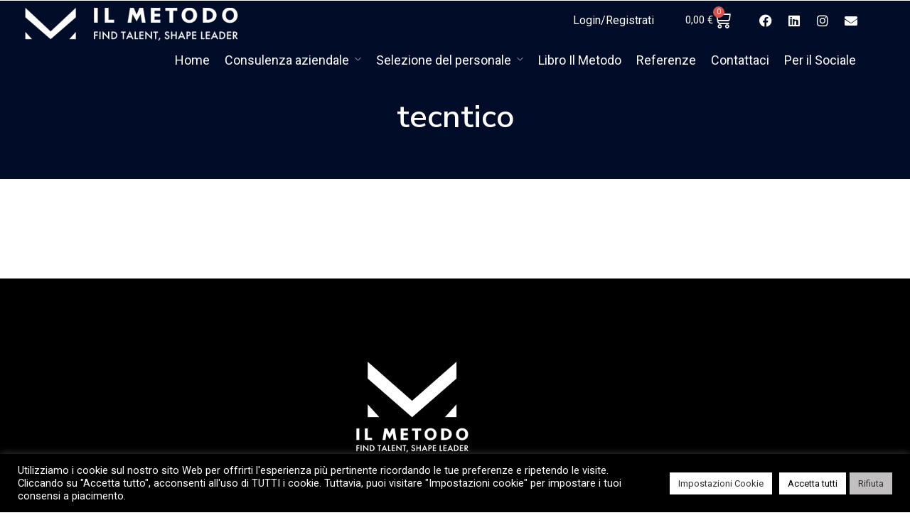

--- FILE ---
content_type: text/html; charset=utf-8
request_url: https://www.google.com/recaptcha/api2/anchor?ar=1&k=6LfocqggAAAAAI-fisr2K-dMO8cgEnqdRnV6G8-M&co=aHR0cHM6Ly93d3cuaWxtZXRvZG8ub25saW5lOjQ0Mw..&hl=en&v=PoyoqOPhxBO7pBk68S4YbpHZ&size=invisible&anchor-ms=20000&execute-ms=30000&cb=7pa0bw26pvqf
body_size: 48444
content:
<!DOCTYPE HTML><html dir="ltr" lang="en"><head><meta http-equiv="Content-Type" content="text/html; charset=UTF-8">
<meta http-equiv="X-UA-Compatible" content="IE=edge">
<title>reCAPTCHA</title>
<style type="text/css">
/* cyrillic-ext */
@font-face {
  font-family: 'Roboto';
  font-style: normal;
  font-weight: 400;
  font-stretch: 100%;
  src: url(//fonts.gstatic.com/s/roboto/v48/KFO7CnqEu92Fr1ME7kSn66aGLdTylUAMa3GUBHMdazTgWw.woff2) format('woff2');
  unicode-range: U+0460-052F, U+1C80-1C8A, U+20B4, U+2DE0-2DFF, U+A640-A69F, U+FE2E-FE2F;
}
/* cyrillic */
@font-face {
  font-family: 'Roboto';
  font-style: normal;
  font-weight: 400;
  font-stretch: 100%;
  src: url(//fonts.gstatic.com/s/roboto/v48/KFO7CnqEu92Fr1ME7kSn66aGLdTylUAMa3iUBHMdazTgWw.woff2) format('woff2');
  unicode-range: U+0301, U+0400-045F, U+0490-0491, U+04B0-04B1, U+2116;
}
/* greek-ext */
@font-face {
  font-family: 'Roboto';
  font-style: normal;
  font-weight: 400;
  font-stretch: 100%;
  src: url(//fonts.gstatic.com/s/roboto/v48/KFO7CnqEu92Fr1ME7kSn66aGLdTylUAMa3CUBHMdazTgWw.woff2) format('woff2');
  unicode-range: U+1F00-1FFF;
}
/* greek */
@font-face {
  font-family: 'Roboto';
  font-style: normal;
  font-weight: 400;
  font-stretch: 100%;
  src: url(//fonts.gstatic.com/s/roboto/v48/KFO7CnqEu92Fr1ME7kSn66aGLdTylUAMa3-UBHMdazTgWw.woff2) format('woff2');
  unicode-range: U+0370-0377, U+037A-037F, U+0384-038A, U+038C, U+038E-03A1, U+03A3-03FF;
}
/* math */
@font-face {
  font-family: 'Roboto';
  font-style: normal;
  font-weight: 400;
  font-stretch: 100%;
  src: url(//fonts.gstatic.com/s/roboto/v48/KFO7CnqEu92Fr1ME7kSn66aGLdTylUAMawCUBHMdazTgWw.woff2) format('woff2');
  unicode-range: U+0302-0303, U+0305, U+0307-0308, U+0310, U+0312, U+0315, U+031A, U+0326-0327, U+032C, U+032F-0330, U+0332-0333, U+0338, U+033A, U+0346, U+034D, U+0391-03A1, U+03A3-03A9, U+03B1-03C9, U+03D1, U+03D5-03D6, U+03F0-03F1, U+03F4-03F5, U+2016-2017, U+2034-2038, U+203C, U+2040, U+2043, U+2047, U+2050, U+2057, U+205F, U+2070-2071, U+2074-208E, U+2090-209C, U+20D0-20DC, U+20E1, U+20E5-20EF, U+2100-2112, U+2114-2115, U+2117-2121, U+2123-214F, U+2190, U+2192, U+2194-21AE, U+21B0-21E5, U+21F1-21F2, U+21F4-2211, U+2213-2214, U+2216-22FF, U+2308-230B, U+2310, U+2319, U+231C-2321, U+2336-237A, U+237C, U+2395, U+239B-23B7, U+23D0, U+23DC-23E1, U+2474-2475, U+25AF, U+25B3, U+25B7, U+25BD, U+25C1, U+25CA, U+25CC, U+25FB, U+266D-266F, U+27C0-27FF, U+2900-2AFF, U+2B0E-2B11, U+2B30-2B4C, U+2BFE, U+3030, U+FF5B, U+FF5D, U+1D400-1D7FF, U+1EE00-1EEFF;
}
/* symbols */
@font-face {
  font-family: 'Roboto';
  font-style: normal;
  font-weight: 400;
  font-stretch: 100%;
  src: url(//fonts.gstatic.com/s/roboto/v48/KFO7CnqEu92Fr1ME7kSn66aGLdTylUAMaxKUBHMdazTgWw.woff2) format('woff2');
  unicode-range: U+0001-000C, U+000E-001F, U+007F-009F, U+20DD-20E0, U+20E2-20E4, U+2150-218F, U+2190, U+2192, U+2194-2199, U+21AF, U+21E6-21F0, U+21F3, U+2218-2219, U+2299, U+22C4-22C6, U+2300-243F, U+2440-244A, U+2460-24FF, U+25A0-27BF, U+2800-28FF, U+2921-2922, U+2981, U+29BF, U+29EB, U+2B00-2BFF, U+4DC0-4DFF, U+FFF9-FFFB, U+10140-1018E, U+10190-1019C, U+101A0, U+101D0-101FD, U+102E0-102FB, U+10E60-10E7E, U+1D2C0-1D2D3, U+1D2E0-1D37F, U+1F000-1F0FF, U+1F100-1F1AD, U+1F1E6-1F1FF, U+1F30D-1F30F, U+1F315, U+1F31C, U+1F31E, U+1F320-1F32C, U+1F336, U+1F378, U+1F37D, U+1F382, U+1F393-1F39F, U+1F3A7-1F3A8, U+1F3AC-1F3AF, U+1F3C2, U+1F3C4-1F3C6, U+1F3CA-1F3CE, U+1F3D4-1F3E0, U+1F3ED, U+1F3F1-1F3F3, U+1F3F5-1F3F7, U+1F408, U+1F415, U+1F41F, U+1F426, U+1F43F, U+1F441-1F442, U+1F444, U+1F446-1F449, U+1F44C-1F44E, U+1F453, U+1F46A, U+1F47D, U+1F4A3, U+1F4B0, U+1F4B3, U+1F4B9, U+1F4BB, U+1F4BF, U+1F4C8-1F4CB, U+1F4D6, U+1F4DA, U+1F4DF, U+1F4E3-1F4E6, U+1F4EA-1F4ED, U+1F4F7, U+1F4F9-1F4FB, U+1F4FD-1F4FE, U+1F503, U+1F507-1F50B, U+1F50D, U+1F512-1F513, U+1F53E-1F54A, U+1F54F-1F5FA, U+1F610, U+1F650-1F67F, U+1F687, U+1F68D, U+1F691, U+1F694, U+1F698, U+1F6AD, U+1F6B2, U+1F6B9-1F6BA, U+1F6BC, U+1F6C6-1F6CF, U+1F6D3-1F6D7, U+1F6E0-1F6EA, U+1F6F0-1F6F3, U+1F6F7-1F6FC, U+1F700-1F7FF, U+1F800-1F80B, U+1F810-1F847, U+1F850-1F859, U+1F860-1F887, U+1F890-1F8AD, U+1F8B0-1F8BB, U+1F8C0-1F8C1, U+1F900-1F90B, U+1F93B, U+1F946, U+1F984, U+1F996, U+1F9E9, U+1FA00-1FA6F, U+1FA70-1FA7C, U+1FA80-1FA89, U+1FA8F-1FAC6, U+1FACE-1FADC, U+1FADF-1FAE9, U+1FAF0-1FAF8, U+1FB00-1FBFF;
}
/* vietnamese */
@font-face {
  font-family: 'Roboto';
  font-style: normal;
  font-weight: 400;
  font-stretch: 100%;
  src: url(//fonts.gstatic.com/s/roboto/v48/KFO7CnqEu92Fr1ME7kSn66aGLdTylUAMa3OUBHMdazTgWw.woff2) format('woff2');
  unicode-range: U+0102-0103, U+0110-0111, U+0128-0129, U+0168-0169, U+01A0-01A1, U+01AF-01B0, U+0300-0301, U+0303-0304, U+0308-0309, U+0323, U+0329, U+1EA0-1EF9, U+20AB;
}
/* latin-ext */
@font-face {
  font-family: 'Roboto';
  font-style: normal;
  font-weight: 400;
  font-stretch: 100%;
  src: url(//fonts.gstatic.com/s/roboto/v48/KFO7CnqEu92Fr1ME7kSn66aGLdTylUAMa3KUBHMdazTgWw.woff2) format('woff2');
  unicode-range: U+0100-02BA, U+02BD-02C5, U+02C7-02CC, U+02CE-02D7, U+02DD-02FF, U+0304, U+0308, U+0329, U+1D00-1DBF, U+1E00-1E9F, U+1EF2-1EFF, U+2020, U+20A0-20AB, U+20AD-20C0, U+2113, U+2C60-2C7F, U+A720-A7FF;
}
/* latin */
@font-face {
  font-family: 'Roboto';
  font-style: normal;
  font-weight: 400;
  font-stretch: 100%;
  src: url(//fonts.gstatic.com/s/roboto/v48/KFO7CnqEu92Fr1ME7kSn66aGLdTylUAMa3yUBHMdazQ.woff2) format('woff2');
  unicode-range: U+0000-00FF, U+0131, U+0152-0153, U+02BB-02BC, U+02C6, U+02DA, U+02DC, U+0304, U+0308, U+0329, U+2000-206F, U+20AC, U+2122, U+2191, U+2193, U+2212, U+2215, U+FEFF, U+FFFD;
}
/* cyrillic-ext */
@font-face {
  font-family: 'Roboto';
  font-style: normal;
  font-weight: 500;
  font-stretch: 100%;
  src: url(//fonts.gstatic.com/s/roboto/v48/KFO7CnqEu92Fr1ME7kSn66aGLdTylUAMa3GUBHMdazTgWw.woff2) format('woff2');
  unicode-range: U+0460-052F, U+1C80-1C8A, U+20B4, U+2DE0-2DFF, U+A640-A69F, U+FE2E-FE2F;
}
/* cyrillic */
@font-face {
  font-family: 'Roboto';
  font-style: normal;
  font-weight: 500;
  font-stretch: 100%;
  src: url(//fonts.gstatic.com/s/roboto/v48/KFO7CnqEu92Fr1ME7kSn66aGLdTylUAMa3iUBHMdazTgWw.woff2) format('woff2');
  unicode-range: U+0301, U+0400-045F, U+0490-0491, U+04B0-04B1, U+2116;
}
/* greek-ext */
@font-face {
  font-family: 'Roboto';
  font-style: normal;
  font-weight: 500;
  font-stretch: 100%;
  src: url(//fonts.gstatic.com/s/roboto/v48/KFO7CnqEu92Fr1ME7kSn66aGLdTylUAMa3CUBHMdazTgWw.woff2) format('woff2');
  unicode-range: U+1F00-1FFF;
}
/* greek */
@font-face {
  font-family: 'Roboto';
  font-style: normal;
  font-weight: 500;
  font-stretch: 100%;
  src: url(//fonts.gstatic.com/s/roboto/v48/KFO7CnqEu92Fr1ME7kSn66aGLdTylUAMa3-UBHMdazTgWw.woff2) format('woff2');
  unicode-range: U+0370-0377, U+037A-037F, U+0384-038A, U+038C, U+038E-03A1, U+03A3-03FF;
}
/* math */
@font-face {
  font-family: 'Roboto';
  font-style: normal;
  font-weight: 500;
  font-stretch: 100%;
  src: url(//fonts.gstatic.com/s/roboto/v48/KFO7CnqEu92Fr1ME7kSn66aGLdTylUAMawCUBHMdazTgWw.woff2) format('woff2');
  unicode-range: U+0302-0303, U+0305, U+0307-0308, U+0310, U+0312, U+0315, U+031A, U+0326-0327, U+032C, U+032F-0330, U+0332-0333, U+0338, U+033A, U+0346, U+034D, U+0391-03A1, U+03A3-03A9, U+03B1-03C9, U+03D1, U+03D5-03D6, U+03F0-03F1, U+03F4-03F5, U+2016-2017, U+2034-2038, U+203C, U+2040, U+2043, U+2047, U+2050, U+2057, U+205F, U+2070-2071, U+2074-208E, U+2090-209C, U+20D0-20DC, U+20E1, U+20E5-20EF, U+2100-2112, U+2114-2115, U+2117-2121, U+2123-214F, U+2190, U+2192, U+2194-21AE, U+21B0-21E5, U+21F1-21F2, U+21F4-2211, U+2213-2214, U+2216-22FF, U+2308-230B, U+2310, U+2319, U+231C-2321, U+2336-237A, U+237C, U+2395, U+239B-23B7, U+23D0, U+23DC-23E1, U+2474-2475, U+25AF, U+25B3, U+25B7, U+25BD, U+25C1, U+25CA, U+25CC, U+25FB, U+266D-266F, U+27C0-27FF, U+2900-2AFF, U+2B0E-2B11, U+2B30-2B4C, U+2BFE, U+3030, U+FF5B, U+FF5D, U+1D400-1D7FF, U+1EE00-1EEFF;
}
/* symbols */
@font-face {
  font-family: 'Roboto';
  font-style: normal;
  font-weight: 500;
  font-stretch: 100%;
  src: url(//fonts.gstatic.com/s/roboto/v48/KFO7CnqEu92Fr1ME7kSn66aGLdTylUAMaxKUBHMdazTgWw.woff2) format('woff2');
  unicode-range: U+0001-000C, U+000E-001F, U+007F-009F, U+20DD-20E0, U+20E2-20E4, U+2150-218F, U+2190, U+2192, U+2194-2199, U+21AF, U+21E6-21F0, U+21F3, U+2218-2219, U+2299, U+22C4-22C6, U+2300-243F, U+2440-244A, U+2460-24FF, U+25A0-27BF, U+2800-28FF, U+2921-2922, U+2981, U+29BF, U+29EB, U+2B00-2BFF, U+4DC0-4DFF, U+FFF9-FFFB, U+10140-1018E, U+10190-1019C, U+101A0, U+101D0-101FD, U+102E0-102FB, U+10E60-10E7E, U+1D2C0-1D2D3, U+1D2E0-1D37F, U+1F000-1F0FF, U+1F100-1F1AD, U+1F1E6-1F1FF, U+1F30D-1F30F, U+1F315, U+1F31C, U+1F31E, U+1F320-1F32C, U+1F336, U+1F378, U+1F37D, U+1F382, U+1F393-1F39F, U+1F3A7-1F3A8, U+1F3AC-1F3AF, U+1F3C2, U+1F3C4-1F3C6, U+1F3CA-1F3CE, U+1F3D4-1F3E0, U+1F3ED, U+1F3F1-1F3F3, U+1F3F5-1F3F7, U+1F408, U+1F415, U+1F41F, U+1F426, U+1F43F, U+1F441-1F442, U+1F444, U+1F446-1F449, U+1F44C-1F44E, U+1F453, U+1F46A, U+1F47D, U+1F4A3, U+1F4B0, U+1F4B3, U+1F4B9, U+1F4BB, U+1F4BF, U+1F4C8-1F4CB, U+1F4D6, U+1F4DA, U+1F4DF, U+1F4E3-1F4E6, U+1F4EA-1F4ED, U+1F4F7, U+1F4F9-1F4FB, U+1F4FD-1F4FE, U+1F503, U+1F507-1F50B, U+1F50D, U+1F512-1F513, U+1F53E-1F54A, U+1F54F-1F5FA, U+1F610, U+1F650-1F67F, U+1F687, U+1F68D, U+1F691, U+1F694, U+1F698, U+1F6AD, U+1F6B2, U+1F6B9-1F6BA, U+1F6BC, U+1F6C6-1F6CF, U+1F6D3-1F6D7, U+1F6E0-1F6EA, U+1F6F0-1F6F3, U+1F6F7-1F6FC, U+1F700-1F7FF, U+1F800-1F80B, U+1F810-1F847, U+1F850-1F859, U+1F860-1F887, U+1F890-1F8AD, U+1F8B0-1F8BB, U+1F8C0-1F8C1, U+1F900-1F90B, U+1F93B, U+1F946, U+1F984, U+1F996, U+1F9E9, U+1FA00-1FA6F, U+1FA70-1FA7C, U+1FA80-1FA89, U+1FA8F-1FAC6, U+1FACE-1FADC, U+1FADF-1FAE9, U+1FAF0-1FAF8, U+1FB00-1FBFF;
}
/* vietnamese */
@font-face {
  font-family: 'Roboto';
  font-style: normal;
  font-weight: 500;
  font-stretch: 100%;
  src: url(//fonts.gstatic.com/s/roboto/v48/KFO7CnqEu92Fr1ME7kSn66aGLdTylUAMa3OUBHMdazTgWw.woff2) format('woff2');
  unicode-range: U+0102-0103, U+0110-0111, U+0128-0129, U+0168-0169, U+01A0-01A1, U+01AF-01B0, U+0300-0301, U+0303-0304, U+0308-0309, U+0323, U+0329, U+1EA0-1EF9, U+20AB;
}
/* latin-ext */
@font-face {
  font-family: 'Roboto';
  font-style: normal;
  font-weight: 500;
  font-stretch: 100%;
  src: url(//fonts.gstatic.com/s/roboto/v48/KFO7CnqEu92Fr1ME7kSn66aGLdTylUAMa3KUBHMdazTgWw.woff2) format('woff2');
  unicode-range: U+0100-02BA, U+02BD-02C5, U+02C7-02CC, U+02CE-02D7, U+02DD-02FF, U+0304, U+0308, U+0329, U+1D00-1DBF, U+1E00-1E9F, U+1EF2-1EFF, U+2020, U+20A0-20AB, U+20AD-20C0, U+2113, U+2C60-2C7F, U+A720-A7FF;
}
/* latin */
@font-face {
  font-family: 'Roboto';
  font-style: normal;
  font-weight: 500;
  font-stretch: 100%;
  src: url(//fonts.gstatic.com/s/roboto/v48/KFO7CnqEu92Fr1ME7kSn66aGLdTylUAMa3yUBHMdazQ.woff2) format('woff2');
  unicode-range: U+0000-00FF, U+0131, U+0152-0153, U+02BB-02BC, U+02C6, U+02DA, U+02DC, U+0304, U+0308, U+0329, U+2000-206F, U+20AC, U+2122, U+2191, U+2193, U+2212, U+2215, U+FEFF, U+FFFD;
}
/* cyrillic-ext */
@font-face {
  font-family: 'Roboto';
  font-style: normal;
  font-weight: 900;
  font-stretch: 100%;
  src: url(//fonts.gstatic.com/s/roboto/v48/KFO7CnqEu92Fr1ME7kSn66aGLdTylUAMa3GUBHMdazTgWw.woff2) format('woff2');
  unicode-range: U+0460-052F, U+1C80-1C8A, U+20B4, U+2DE0-2DFF, U+A640-A69F, U+FE2E-FE2F;
}
/* cyrillic */
@font-face {
  font-family: 'Roboto';
  font-style: normal;
  font-weight: 900;
  font-stretch: 100%;
  src: url(//fonts.gstatic.com/s/roboto/v48/KFO7CnqEu92Fr1ME7kSn66aGLdTylUAMa3iUBHMdazTgWw.woff2) format('woff2');
  unicode-range: U+0301, U+0400-045F, U+0490-0491, U+04B0-04B1, U+2116;
}
/* greek-ext */
@font-face {
  font-family: 'Roboto';
  font-style: normal;
  font-weight: 900;
  font-stretch: 100%;
  src: url(//fonts.gstatic.com/s/roboto/v48/KFO7CnqEu92Fr1ME7kSn66aGLdTylUAMa3CUBHMdazTgWw.woff2) format('woff2');
  unicode-range: U+1F00-1FFF;
}
/* greek */
@font-face {
  font-family: 'Roboto';
  font-style: normal;
  font-weight: 900;
  font-stretch: 100%;
  src: url(//fonts.gstatic.com/s/roboto/v48/KFO7CnqEu92Fr1ME7kSn66aGLdTylUAMa3-UBHMdazTgWw.woff2) format('woff2');
  unicode-range: U+0370-0377, U+037A-037F, U+0384-038A, U+038C, U+038E-03A1, U+03A3-03FF;
}
/* math */
@font-face {
  font-family: 'Roboto';
  font-style: normal;
  font-weight: 900;
  font-stretch: 100%;
  src: url(//fonts.gstatic.com/s/roboto/v48/KFO7CnqEu92Fr1ME7kSn66aGLdTylUAMawCUBHMdazTgWw.woff2) format('woff2');
  unicode-range: U+0302-0303, U+0305, U+0307-0308, U+0310, U+0312, U+0315, U+031A, U+0326-0327, U+032C, U+032F-0330, U+0332-0333, U+0338, U+033A, U+0346, U+034D, U+0391-03A1, U+03A3-03A9, U+03B1-03C9, U+03D1, U+03D5-03D6, U+03F0-03F1, U+03F4-03F5, U+2016-2017, U+2034-2038, U+203C, U+2040, U+2043, U+2047, U+2050, U+2057, U+205F, U+2070-2071, U+2074-208E, U+2090-209C, U+20D0-20DC, U+20E1, U+20E5-20EF, U+2100-2112, U+2114-2115, U+2117-2121, U+2123-214F, U+2190, U+2192, U+2194-21AE, U+21B0-21E5, U+21F1-21F2, U+21F4-2211, U+2213-2214, U+2216-22FF, U+2308-230B, U+2310, U+2319, U+231C-2321, U+2336-237A, U+237C, U+2395, U+239B-23B7, U+23D0, U+23DC-23E1, U+2474-2475, U+25AF, U+25B3, U+25B7, U+25BD, U+25C1, U+25CA, U+25CC, U+25FB, U+266D-266F, U+27C0-27FF, U+2900-2AFF, U+2B0E-2B11, U+2B30-2B4C, U+2BFE, U+3030, U+FF5B, U+FF5D, U+1D400-1D7FF, U+1EE00-1EEFF;
}
/* symbols */
@font-face {
  font-family: 'Roboto';
  font-style: normal;
  font-weight: 900;
  font-stretch: 100%;
  src: url(//fonts.gstatic.com/s/roboto/v48/KFO7CnqEu92Fr1ME7kSn66aGLdTylUAMaxKUBHMdazTgWw.woff2) format('woff2');
  unicode-range: U+0001-000C, U+000E-001F, U+007F-009F, U+20DD-20E0, U+20E2-20E4, U+2150-218F, U+2190, U+2192, U+2194-2199, U+21AF, U+21E6-21F0, U+21F3, U+2218-2219, U+2299, U+22C4-22C6, U+2300-243F, U+2440-244A, U+2460-24FF, U+25A0-27BF, U+2800-28FF, U+2921-2922, U+2981, U+29BF, U+29EB, U+2B00-2BFF, U+4DC0-4DFF, U+FFF9-FFFB, U+10140-1018E, U+10190-1019C, U+101A0, U+101D0-101FD, U+102E0-102FB, U+10E60-10E7E, U+1D2C0-1D2D3, U+1D2E0-1D37F, U+1F000-1F0FF, U+1F100-1F1AD, U+1F1E6-1F1FF, U+1F30D-1F30F, U+1F315, U+1F31C, U+1F31E, U+1F320-1F32C, U+1F336, U+1F378, U+1F37D, U+1F382, U+1F393-1F39F, U+1F3A7-1F3A8, U+1F3AC-1F3AF, U+1F3C2, U+1F3C4-1F3C6, U+1F3CA-1F3CE, U+1F3D4-1F3E0, U+1F3ED, U+1F3F1-1F3F3, U+1F3F5-1F3F7, U+1F408, U+1F415, U+1F41F, U+1F426, U+1F43F, U+1F441-1F442, U+1F444, U+1F446-1F449, U+1F44C-1F44E, U+1F453, U+1F46A, U+1F47D, U+1F4A3, U+1F4B0, U+1F4B3, U+1F4B9, U+1F4BB, U+1F4BF, U+1F4C8-1F4CB, U+1F4D6, U+1F4DA, U+1F4DF, U+1F4E3-1F4E6, U+1F4EA-1F4ED, U+1F4F7, U+1F4F9-1F4FB, U+1F4FD-1F4FE, U+1F503, U+1F507-1F50B, U+1F50D, U+1F512-1F513, U+1F53E-1F54A, U+1F54F-1F5FA, U+1F610, U+1F650-1F67F, U+1F687, U+1F68D, U+1F691, U+1F694, U+1F698, U+1F6AD, U+1F6B2, U+1F6B9-1F6BA, U+1F6BC, U+1F6C6-1F6CF, U+1F6D3-1F6D7, U+1F6E0-1F6EA, U+1F6F0-1F6F3, U+1F6F7-1F6FC, U+1F700-1F7FF, U+1F800-1F80B, U+1F810-1F847, U+1F850-1F859, U+1F860-1F887, U+1F890-1F8AD, U+1F8B0-1F8BB, U+1F8C0-1F8C1, U+1F900-1F90B, U+1F93B, U+1F946, U+1F984, U+1F996, U+1F9E9, U+1FA00-1FA6F, U+1FA70-1FA7C, U+1FA80-1FA89, U+1FA8F-1FAC6, U+1FACE-1FADC, U+1FADF-1FAE9, U+1FAF0-1FAF8, U+1FB00-1FBFF;
}
/* vietnamese */
@font-face {
  font-family: 'Roboto';
  font-style: normal;
  font-weight: 900;
  font-stretch: 100%;
  src: url(//fonts.gstatic.com/s/roboto/v48/KFO7CnqEu92Fr1ME7kSn66aGLdTylUAMa3OUBHMdazTgWw.woff2) format('woff2');
  unicode-range: U+0102-0103, U+0110-0111, U+0128-0129, U+0168-0169, U+01A0-01A1, U+01AF-01B0, U+0300-0301, U+0303-0304, U+0308-0309, U+0323, U+0329, U+1EA0-1EF9, U+20AB;
}
/* latin-ext */
@font-face {
  font-family: 'Roboto';
  font-style: normal;
  font-weight: 900;
  font-stretch: 100%;
  src: url(//fonts.gstatic.com/s/roboto/v48/KFO7CnqEu92Fr1ME7kSn66aGLdTylUAMa3KUBHMdazTgWw.woff2) format('woff2');
  unicode-range: U+0100-02BA, U+02BD-02C5, U+02C7-02CC, U+02CE-02D7, U+02DD-02FF, U+0304, U+0308, U+0329, U+1D00-1DBF, U+1E00-1E9F, U+1EF2-1EFF, U+2020, U+20A0-20AB, U+20AD-20C0, U+2113, U+2C60-2C7F, U+A720-A7FF;
}
/* latin */
@font-face {
  font-family: 'Roboto';
  font-style: normal;
  font-weight: 900;
  font-stretch: 100%;
  src: url(//fonts.gstatic.com/s/roboto/v48/KFO7CnqEu92Fr1ME7kSn66aGLdTylUAMa3yUBHMdazQ.woff2) format('woff2');
  unicode-range: U+0000-00FF, U+0131, U+0152-0153, U+02BB-02BC, U+02C6, U+02DA, U+02DC, U+0304, U+0308, U+0329, U+2000-206F, U+20AC, U+2122, U+2191, U+2193, U+2212, U+2215, U+FEFF, U+FFFD;
}

</style>
<link rel="stylesheet" type="text/css" href="https://www.gstatic.com/recaptcha/releases/PoyoqOPhxBO7pBk68S4YbpHZ/styles__ltr.css">
<script nonce="rsTXyZbAc02DgR-UhyrV9Q" type="text/javascript">window['__recaptcha_api'] = 'https://www.google.com/recaptcha/api2/';</script>
<script type="text/javascript" src="https://www.gstatic.com/recaptcha/releases/PoyoqOPhxBO7pBk68S4YbpHZ/recaptcha__en.js" nonce="rsTXyZbAc02DgR-UhyrV9Q">
      
    </script></head>
<body><div id="rc-anchor-alert" class="rc-anchor-alert"></div>
<input type="hidden" id="recaptcha-token" value="[base64]">
<script type="text/javascript" nonce="rsTXyZbAc02DgR-UhyrV9Q">
      recaptcha.anchor.Main.init("[\x22ainput\x22,[\x22bgdata\x22,\x22\x22,\[base64]/[base64]/[base64]/[base64]/[base64]/UltsKytdPUU6KEU8MjA0OD9SW2wrK109RT4+NnwxOTI6KChFJjY0NTEyKT09NTUyOTYmJk0rMTxjLmxlbmd0aCYmKGMuY2hhckNvZGVBdChNKzEpJjY0NTEyKT09NTYzMjA/[base64]/[base64]/[base64]/[base64]/[base64]/[base64]/[base64]\x22,\[base64]\\u003d\\u003d\x22,\x22eXrCj8ORwr/Ds8KIFDDDicOBwpXDrWx5TGTCmsO/FcKACXfDq8OtOMOROlDDsMOdDcKFcRPDi8KRIcODw7wTw5lGwrbCosOWB8K0w5kmw4paTU/CqsO/VcKTwrDCusOVwql9w4PCqcOLZUokwrfDmcO0wopTw4nDtMKTw68BwoDCj2rDondJNgdTw7Miwq/ClXrCuyTCkFBfdUEeYsOaEMOcwoHClD/Dlg3CnsOoX088e8KEXDExw7cXR2RhwpIlwoTCnMKhw7XDtcOhUzRGw6nCjsOxw6NrCcK5Ni/CgMOnw5g/wpg/[base64]/CinDDqxAWw7RVGMOdwpZZw5rCu3B/w6HDqcK4wpJEMcKywpfCg1/Dt8KJw6ZAOxAVwrDCtMOewqPCugQ5SWkoHXPCp8KVwpXCuMOywrtuw6Ilw7XCmsOZw7VtaV/CvFTDgnBfdW/DpcKoNsK2C0J6w6/DnkYffjTCtsKGwqUGb8ONaxRxMHxQwrxHwrTCu8OGw4/[base64]/w70PN8OFwqQBBD3DqMKFQsOAw4jDnsOcwqLCvSXDqsOHw7VpH8ORZcOQfA7CuR7CgMKQBF7Dk8KKHcK+AUjDs8OsOBcAw5PDjsKfKMOcIkzCnRvDiMK6wqzDolkdWkg/[base64]/Do8OqGsK7QMORwqtxwpDCmMKwwpIxwrjDgMKzDlfChRkBwr/[base64]/[base64]/[base64]/CncKqw43CpB9HfcKuYsOxLCPDgg3Dv8KTwoNlWsO2wrc/U8OFw6hFwqVRDsKQA1XCi0rCrcKkYC8QwokuMgbCoC5kwqrCksOKbsKwTMOeMcKsw7TCu8O1wpljw795aRLDvmdcdElnw5FCecKMwqsGwonDjjckC8O4Fx5rX8O1wo3Drg1qwp1nPn/[base64]/[base64]/[base64]/Cs8KyMhdkcsKaQcKhw4QAw6jDucKHw7VNMC0cIFd5S8Oga8KVccKaBwHDvXHDpFnCgVVwLBMtw6x2Al/Ct2Y0dcOWwrJPWcOxw7oTwok3w4LClsKFw6HDrgTDpxDClA54wrFQwqfCp8Kzw53DozVawrjDjH/Ck8K+w4IHw4nCkErCjTBELWwFCyjCg8K3wpZiwqfDhwfCpMOJwpwGw6fDh8KONcK1AsOVNGPCowYhw6PCrcOawoPDp8OHB8KzBHAcwrVTEUrCmMOTwpw/w5nDnnnCoWLDlMO5a8Oow5wCw5xNW0/CsFrCmwhUURfCsnzCp8KtGjXDiGlBw4/CkcOjw5DCkGdFw5pQSm3DmChEw4jDicKUJ8OQOH4rC3HCkh3CmcOfwoTDtMOvwp3DmsOQw5N6w6jCj8OtXBoewp1BwqXCmnXDicO/w6oiSMOtw6k5C8Kyw4YMw5MOPH3DlcKKUcO2W8KGwqHDvsOUwqYsLVQIw5fDimhtZ2PCpMOJOSBuwpHDicKPwqwBeMO4MmQaJMKSHcOMwrTCj8KuGcK3wqPDrMKuQcKyI8Ogaz5cw7Y+Oz8DYcO9PlZXXh/CucKbw4QRUURLJMKLw6TCnDldchBDN8Ouw5/ChsOIwp/Dm8K0V8O/w47DhcKMXXjCgcO6wrrCm8K1wr1ffMOHwrjCrWHDuSbCkcOaw7zDuizDgloJLUk/w4QDB8OMJ8OYw4Bdw4ZrwrbDksOCw6kjw7LDoXQEw7oOc8KvJi3DrSVUw61PwqJsVTfDqxU0woQKa8OCwqEfCcODwoNfw70RTsKAQFYwesKaPMKMYUMiw4RkeGfDs8OUFsKtw4vDtwXCuEXCocOZw4jDqFx3dMOEw4rCrcOBT8OOwq5Fwq3DncO7ZsKyasO/[base64]/DrynCvmXDlMKvJR3CmWLDkMOPA8KfwpdVecKqBQXDqsK1w7fDp23DslXDpz0Qwo7DkWfDrsOMbcO7bCRGFy3Dr8OSw7h8w5xaw71ww4rDtsK3esKAWsKgwo9sbiNeSsOYRHwsw7M8H1IlwroWwq40Zyw2MC5KwpDDkz/[base64]/DjQ1Dw5sow67Dl8Ocw6ZOwoZWw4jClMOhwrQrw6Epwpcuw4TCvsKswoTDrifCi8OfATPDs27CphzDryvCiMOgIMOqBsOvw43CusKYRAvChcOOw4UTfU/Ci8OdZMKpJMKCQcOhdXPCjBHDlTHDvTJON2kCXyIjw74nw5rChgnDiMKyUnd2DSHDhcKtw4M6w4EGEQXCv8Kuw4fDoMOdw73CqQHDjsO+w6cvwpvDnMKIw6s1FnvDlMOXasKiIsO+VMKRL8OpRcK5I1hsWUrDk2LCssOWEW/Cv8KiwqvCgcOnw6HDpDjCln8yw5/CsGU0QBfDsFM6w43CmzvDty8FcFfDvgZ+KMKDw6Q8BGLCosOiH8Ozwp3Ck8K/wq7CvsOfw74vwqxzwqzCn3kGGE8uDcKdwrVpw5BdwoMtwrHCrcO6QcKDKcOsFEVKfnofwrpwKMK0EMOsDMOew6MHw7YCw57Doxp2UMOew7jCm8Ovwr4Lw6jCs1TDr8KAXsKXOwE+fnTDq8O3w5/CqMOZwrXCsGDChF5IwotFe8O6wrDCuS/CtMKwNcKfAyHCkMO5J0YlwpzDlMKraXXCtSkgwqPDqV8PF1VdRHBqwrc+eSgewqrCrjRwLnvDvX/ChMOFwolNw5/[base64]/ChlBpLWhswo/CulLDisKvw7vDoyLCucOlESrCu2Y9w51iw57CrV3DpsOlworDm8KcREJ9E8OHUGoSwpbDtMO4OQInw7kOwrXCo8KZfV81HcOAwrgAIsKyEyY0w6HDjMOFwpl1dsOCZMK5wowUw7ZSXsOcwpg5w6nCssKhAUjCnMO+w4xKwrg5w5HClsK/NQ5kHMOXXMKIHXPCuRTDl8Kiwqwywo9kwpfCgnA5clfCiMKwwoDDoMK0wrjCigoLR3ZEw5B0w5/[base64]/[base64]/wrUoS8OKPsKzX8O1EU/Cs2zCk0rCosOTGzvDusK6XX/[base64]/CkGZLw7kMwokawq/Dp8KkR8KfCm3DhcO/w5LDiMK1B8OQdg/DpSNbIsKLdHQCw6HDm1XDucO/wrtnBDIqw4ktw4LClMOZwqLDo8O1w7UlAsOQw5NiwqfDocOtQsK6wrRcb0jChU/CkMOJwoPDjixTwrNxdMO8wpvDksOtccOBw4t7w6XDtEUNGytSJWoxYULCvMO5w69ZTErCosOQa0TDh15uw7/[base64]/CoiQ2wqURblbDvl84wr7DnCAAw5DDriHCqcOQZMKSw4JPwo16wrEnwqF9wrBsw7rCuRAeC8Oud8OyJFfCg03CogU4EBw5wp4YwpRIwpNTwr1xwpXCr8ObWsOkwqjCmRQPw71wwpnCthsGwq0Yw47Ci8O/[base64]/ChUJ7T3QPwqc6Sz5IfsKWwp0/[base64]/CikoIw4nDtkggw6oaw4rCmG1HW13CisKDw7JUK8Krwr3DtWrCl8O/[base64]/[base64]/[base64]/Ctlkrw5jDhcODwoDCinoEwp3DlSkIAXpzwrpCf8KEwovCq0PDplLDs8OJw4k6w51MccK7wr7ChiZtwr9BKFBFwpgbIlMnWW8rwqp4VcK2KMKrP3AzcsKlZTDCkSDDlwjDosKAwrPCo8KPwoN5w4p0NcKoV8OuH3IUwolSwrxLdTHDt8KhDgRmwo7DvWXCqQXDkW/CtxrDl8Kcw5tIwo0Cw71zTjbCrWXCmTfDusOuQiUbbcO/X3w0EkHDo1QBEzHCu09BGcOVwrITAwlNTDDDp8KcHVRkwqfDqhTDgsKHw7MUAzfDj8OSImzDtSJHCsK+SWAaw5vDj0/DhsKvw5dIw4ICIMOrUVrCrMK+wqdgRkHDocKYby/DqMKfX8OlwrLCuhcBwqHCgkFcw7wASsO2CWvCi2vDsBXCqsKUbcO5wpsdf8O2HMO8BsO4CcKMS1TCpGduVsK+PsO/fycTwqbDocOdwroLGcOESmXDmcONw4HCh180fsOUwqdcwoIMw5bCrmk8TsKsw6lMRsO9wqZaehx8w6/[base64]/DlMKWTGPDlsO/[base64]/CiGwJwqfDvsKIbMKJwopJwq3DtxoEwr/[base64]/[base64]/[base64]/[base64]/DgMKdw7tSNcOOIcO2DS/[base64]/Cvj/CvGfDpRIsQlvDjsKQw7LDo8KWwpfChmJvaCzCgEJeYMKYw7/[base64]/[base64]/CjmfDtcOQU8KTVcOvdyfCg8K4SsOiHMKcZwTDhBQ4b1XCr8ObBcKow63DmcOlMcOGw5MGw5UzwqHDgShkfh3DiV7CrHhlMsOjU8KBTsKNN8KOJcO6wpcbw4bDmyDCpsOQQcOuw6bCsmjCrcOuw7kmR2UCw68KwobChyPCrk/DuyIRZcONGMOaw6ZZAsK9w5RgTETDkXd1wrvDjAvDjWlYFw/[base64]/ClDc2wpXCu8K5w5/DjgjDvRvDrkbCt1zCjEISw7Ikw7wJw4pbwrPChC4ww7YNw7DDvMOKccKiw5cPWMKXw4LDoTfCi0xXakJzLMKbblXCjsO+wpBwXC/[base64]/Dp2lVwqAIwrrCpQzDvCFPKsK5wqzDusOdwrFtGlvDtRDDssKwwrZVw7kcw4Vuwr08wrkxWi3CvxV1cDgEHsOIW3fDvMOkOg/Cj08SJFZVw50uwqbClwM+w6MhMT3CmStOwq/DrSprwq/DuVDDgzYkcMOvw6zDniIywqbDmiBEw4pnJsOAbsKaScOHAsKqAsOIeD9yw7Msw7XDjB4sKhU2woHCm8KBHQ5EwpvDhWldwrcxw4DCqSbCpj/[base64]/[base64]/DqyPCjEvDicOfAMO+DcKawpXCscKqTCBxwrDCjsORDQNrw6TDg8ONwpjDtMO0fsKhZnJtw48vwoE6wo3DlcOxwoMcCW7CmsKpw6F/[base64]/[base64]/[base64]/SMK+GgDClCc/[base64]/wqR+w65QJAzCq8KuGcOaw7E1Y8KsT0DCssOgwo7ClAsow4RcR8OTwpYbb8K9T1cBw7gHwp3CgsO8wo5hwoBvwpEMYm/DosKrwo/DmcOZwqMvKsOKw6nDk1QJwrHDocOkwoLDvksyKcKswokqID9OF8O+w4/DjcKuwpB5TCJaw6A3w6jCny/CrR5Cf8OBwqnClVnCjMKzScOsfMOvwqVXwqwlMxgbw5LCrkrCrcO5NMOtwrJmwoByP8O3woh0wpDDlSB7EBYTfWxgw697e8KWw6N0w7bDhsOWw5sXw4TDlE/CpMKjwpnDoRTDlxs9w5oMDl7DtWRswrbDsUDCkgHDq8OKwprCksOPFsK8woMWwp4UbSZuUl1sw7drw5vDk2HDrsOpwrLChMKYwqvDh8K4WFlaEzMbLnUjIWXDhsKtwpsUw49/ZcK5f8OQw6bDrMOnQ8O5w6zCv3sDRsOkC1PDkkcMw7TCuB7CsXduVMKpw6dRw5PCvAk+LA/CjMK4w5AqDsKDw5rDtMONS8OEwqkGZBzCuEnDhjl/w4TCsV1RXsKFASTDtxoYwqR1bcOiEMKqN8K8dG8qwoscwoxcw6oiw79Lw5HDigM6fWk7JMKGw6NnMMO4wpzDssOWKMKpw6fDin9CJsOMYMK8UXzClxV7wopawqrCv2BKRjRkw7fCk3wIwrFzE8OhJsK6FTkvPj5/wrHCrFR/w7fClRDCry/DlcK7S1HCqkpHAcOtw7Vtw7YsEcOiHWVZUcO/KcOewrtJwo4aEDFhcMOTw6TCi8O1AcKZIxHCv8KxC8KJwozDtMObw74Lw5HDmsO0w7l8MmRmwpbDqsO4QXTCr8OsWsOlwoYqQcK3DUxVeRPDhcK7dcK/wrnCnMOfXXHClgLDnnfCtg9LQcORKcOxwrnDqcOOwoVGwoxDYGlAN8KewpIcNMOueAzCmcKMWkrDmhUkRUBwKlPCmMKGwqYvLQTCqMKXYW7DlwXCuMKgw554CsO7wq7CmsKlQsO4N3nDj8K4wrMLwqfCl8K/w5jDsnjCgVwLw4YIwqclw4/DmMKEwpfDt8KaeMO6YcKvw6xswozDmMKQwqlow7nCiiNIHMKJNcOFeArCvMK5FWTDisOqw5Isw6N3w5c+LMODc8Kgw5UUw5LDkUDDlcK2w4jCh8OrEAYrw4wJRMKwT8KSecKEMMK5enzChzUjwp/[base64]/w7jCnsOFWcKYw58gwqxuJcOGwpDDnsOlwp0WTsKKw55nw47CmGjDuMKuw6bCrcKgw55XK8KCRsKLwo3DsgbCpsOuwq88KwQObBXCtMKiUGBzL8KAQ2LClcOowpzDtj4Lw7fCnm7DiUbCsDoWNsKOwoHDrXJrwrjCpRRuwqTCoX/CksKCD1wbwqHDusKAw6nDpwXCucO5RsKNWwQODmRuYMOOwp7DpB52Qh/Ds8OwwpjDncKhZMKBwqJzbCPClMO4eH4Kwo/CosOww5Z7w6Naw77ChsOkSAUSccOHOsOww5TDvMO5S8KIwp8KKsOPwpjCi38EbMOMaMK0XsOQAMKJFwbDl8OPXHtmFRtowokVHDlDe8KYwpQFIxBLw7kQwqHCjx/DqQt8woF9SRjCgsKfwoozPsObwpp+wrDDgV/Clyl6Lh3DksOuMMOZG3PCq2vDqCQjwqzCsmJTA8OOwrFjVC/[base64]/aMOqw5bCuMO6wqHCn1LChxPDscOvVsKNbWk2woY4GzpJAcKPw5hRHcOsw5/[base64]/[base64]/Ds8OYLT5BJsO/w5Vkw6vCjcO/wpQowo55w4ocTcOKwrvDucKsLHjCqMOLwpwyw5jDtQEdwqXDr8Ohf1IfW07CnnlNPcO5UV7CocKIwoTChHLCjsKSw7HCv8KOwrAqfsKUScKQLsOHwoTDhh9KwoJWw7jCsnsaT8KfMsOZdxLCnFZBMMKtwqXDm8OFTi0Zfx7CgW3Cm1XCo0w7LsO/bsOBfGfCgHbDjX3DjnPDuMOXasKMwqzDp8Kgwq1qH2HDisKHMcKowr/CocK/ZcKEZTAKVWzDl8KuCsOhCwsnw6p5wqzDsA4VwpbDrcKKwpljw6Y+diM8DCgXwo9NwovCv2IyQsKvwqrCqC0SOg/[base64]/DsBdqRD9jEMKiYsOWJjTDkcKfZcOUw6wpO1tjwrDClcOIIMKnHC8IGsOWw6PCkxTCpAo6wqLDqMOrwofCq8Ojw6PCssKkwpN6w57CksK4HsKjwpbCjQJ/[base64]/CjHHCk8OtwoXDmsKJMcKRXEp0wq/Cmz9sHcOhw67Dk3J3MgHCkx9QwrB+EsOpMjLDn8OtPMK/cwhpbxBFDMOBIRbCvsOHw4IgF3UYwp/Co05bwqHDscOZUj1KUQEUw6c0wqnCm8Opw5TCl0jDn8ORE8Oqwr/CizvDtV7DvB5ZUMKkeBTDq8KINMO9wqhdwpjChRnCk8O4woQiw5c/wrvCgVMnacK0PC48wrQKwoQHw7jDr1N3S8OMwr9GwqPDnMKkw77Cn3UZKVfDqcKPwqcAw4jCiCNJAcO/HsKhw7dGwrQsPxDDn8OLwoPDjRlDw7XCskwtw6vDp0EIwp7Dm0txwrd+cBzDrFzDvcKzwqfCrsK9wq59w7fChcKFUWHDncKnZ8K4w5BVwr80wofCvzkPwqIqwqjDtDJuwrfDusOrwo4eWSzDmGEMw67Crh7Dkz7CnMOLHcKDXsK/wpDDu8Kmw5fCl8KIDMKuwpLDq8Kbw6pxw7Z7Sh8oYks6VMOgCz/[base64]/CuH/CmmoSwqc0Y8OtJGhewqNmO3bCiMKswopLwopCd3jDvnMuX8OZw4xsLsOyGGrCtMKIwq/DqhjDncOiw51wwqJtGsOJM8KRw5bDm8KIYzrCrMOIw5TCr8OiNj/Ct3bCpSlDwpw3wrPDgsOQWlLCkBHCsMOteXDCtsKOwq9BCMK8w6Z6w50tIDgZCsKOG2zCmMOFw4JLworCrcKYw5cDJCjDgVnCsDhUw6Ugw7QtKCAbwo4Nf2/DnVAVwqDDpsOOYQ5Kw5NGw7clw4fDgg7Cg2XCg8OWw4DCgcKWOA9BNsKuwrbDgQjDjS8FF8KMHMOowooyLcONwqLCvMK6wpDDscOpNi1QehzDiwbDqMOYwrnDlToXw4PCrcOPD3PDncOEcMOeAMO+wr/DvC7CsCVDalPChmsGwrvDhjAlWcKKEcKASHbDlV3Co3gabMOTQ8O5wp/CsHkww4bCm8Kjw7ptCDrDgn1UAWHDnj46w5HDtnDCh0zCigVsw5ckw7PCtkVQHldXUsKwZTM2T8OPw4MowpMMwpQBwow7MwzDiiIreMOocMOSw5PCnsOPwp/CgmsCCMOVw7Y1C8OJV3ZmaFY6w5oVwrYlw6zDn8KVI8KFw5/[base64]/DuMOUwpzDsVR7wqM1XmvCmMOiAmHDisOzwrlKHsOAwpDCnEEZXcKoKA/DtzHDh8Kefxh3w5o5aWrDsjEqwoTCoAfCnhwBw5Bsw73Dl3oDEMOrXMK1w5UfwowXwqsYwpjDksKCworDhD/DgcOREAvDrcOgPsKbUX3DjT8vwrEAAcKMw47CgMO1w61HwqhYwrY9RjbCrEjCpg4Bw6XDksOUTMOidgE2wqEgwqHCscKLwq7ChsKtw5/CncKxwpguw687HAU6wrkERcOiw6TDjgBFHhIGdcOnwrrDpcOBNmXDmHnDrRBOIcKMw6HDsMObworCh2NuwoPDrMOsX8O4wrE7OhLClsOIcgRdw5HDmw7CuxJmwoZDKVJDGnvDhDrCncKoLSPDq8K6w4MlYMOAwqvDu8O/w5vCgMK/wq7CjGzCnkTDhMOmd2/[base64]/[base64]/CtmVvLDPCkgPCiS8rw7nCpsOZT8KAwrvDpcKbw7YUAkPDiTjDosKpwrHCoW4RwoA2B8Kzw4nCl8KCw7rCpsKwC8OMAMKqw77Dj8OHw4/CmjfCkk4kwo/CkgHClXIfw5jCuxhNwpXDnkFXwp7CsDzDn2TDlcOOJcO0CMOiVsK3w7gHwpXDiljCtMO4w7QSw7JePg5VwqRfCSpFw6o+w49xw7Mww4fCrMOpcMO4wrjDscKuF8OMHXRlO8KLCxTDlmrDqmbCrsKBHsOjLsO/wpcXw4vCq1bCq8KqwrvDncK+RURowpECwqHDq8OlwqEpAHEoWsKBLDfCksO4flnDvsKiFcOvfHnDphs3b8KEw7LDgg7DvsOXSWEHwrwOwo9BwrNwAwQewqt3w6bDt29dHcOcR8KMwqNrQ1ofL1jCnQEJwp7DoG7DosOXNHfDtMOYcMOAwonDrMK5CMO/HcOLOnzCmsOoOnJEw40GV8KJPsKvwrLDliZJM3nDoyoPw7NZwoIBQSs7HsKQYMK0wrIIw70Ow4hbc8KpwrxIw7VXasKlI8KMwpIYw7LCu8OfNxAXQTHCh8KMw7rDhsOww5PDqcKewqdRLnXDocO/fcONw6zDqg5LZMKow4dlC17CnMOywpHDlyLDhMKOPR3DkxfCom1oQcOSAQzDrsO5w4wHwrjCkXM7CGVtMMOZwqY6V8KBw6AYVH3CusKIfk3Dk8Obw4tZw53DgcO7wqlZXQZ1w6/CpDICw65wf3pkw4rDt8OQw6TDkcKVw7srwr7CqnUUwp7DisOJDcO7wrw9YcOVITfCnVLChcK0w77CqHBoX8OVw7RVCisvVFvCsMO8VFXDkcKlwqduw6EaY2/[base64]/fMOHwosOw7RYbFYKE8OoIV1TOzHDsGR7R8OSdzIGJsO1Nm3CoCnDmSA7w49Ewo7CjMOnw7FMwr/DtGM1KQRXwpLCt8Oow6fCoUPDkwPDjcOuwqp1wrrClBoWw7zCrB7CrsK/[base64]/DicKzwpZtUWnDmMOxP2jDh8OCaVHDmMOFw5EMScOrVMKgwpEMVnfDjcKTw63DgS3Cl8KXw4fCqXHDucKywp5ydn9yX1sOwqPCqMOZfT7CpyoFS8Kxw6l8w5FNw79hC3nCgsOIOFnCrsKhKcOuw7TDmSpjw7/CjlJJwpphwrzDrwnDvMOMwqseNcKywofCt8O5w77CscKjwqpUIF/DkC9XMcOSwqjCvcKAw4/CmMKfwrLCq8KkNsOYbEvCrcOmwoAnElRQO8OUMyrCg8ODwr/DnsKwWcKFwpnDtnfDtsKSwqXDvHNYw4PDm8KuZ8Oqa8O4SiMtDsKXKWBTdyzDoklvw48HKSV6VsOew7/Dji7DvnjDnMK+DsOQIsKxwrHCgMK4w6rCl3IKwq9Mw4lwEX8wwqfDj8KNFXArSsOZwoxRdcKKwonCvnHDpcKSDsKBXMOkUcKZdcKlw59vwpYLw48dw44iwqlEawfCngLCnXMYw7cnwopbOX7Cq8K7wprCjcOSFGbDgS/DlcKnwpzCrytHw5bDicK5ccK5W8Ocw7bDiTxNwpXChBPDrMOQwrjCk8K5FsKSNwI3w7DCtWcGw4JNw7JOOXEbel/DnsK2wqFPbhlJw4/Crg3DmBDDsQlpEkgZESgLw5NZw7fCrMKPwovCmcKYOMOww50Qw7oywrdGw7DDrsOlw4LCocK0CsK4fRYBTkZsfcOiw5xpw5kkwqc0wp7CrmEmcmwJWcKBWMO2TwnCncOwRkxCwpTCl8OTwqTCsm/Du1nDmcOnwoXChcOGw6g5w4vCjMOWw5DDoVhzPsKKw7XDlsK9w5d3VcOVw7rDhsOtw5VnU8OlMgTCgWkQwprCosOnc03Dhhl4w6FiJBVMamDCjcOaTCUww4lzw4B8byEMZ0s2w4DDrcKDwrtpw5YpM1hff8KjACB8NcKrwrDCj8KgY8KoccOyw4/Do8KADsO+NsK8w6YEwqxiwqjCvMKLwr8XwpxGwobDgsKBD8K/XMKTdynDl8Kfw4ApD3/CisOjQ0DDuRbCtknCq1VSei3DtlfDmDIXeW1ZeMKfYcOdw5UrIWvCmlhKJ8KQLQtKwopEw5vDrMK6ccK4w6nCisKSw6ZKw6ZZCMOCKXrDu8KcTsO4wobCmxzCi8O3wpMMBcOXOhjCi8KrAnxiNMKzw7nDmgnDh8OrR3MEwpzCvTTCvsOWwr/DrcO+QxPDhcKPwoTCrGnCkE8Zw7jDm8KfwqUww7kMwrTChsKNw6TDvVPDgsKtw5rCjFhTw6tsw6cuwprDlsK/dsOCw7MUKcKPdMKSTkzCscKewrdQw6HCqQfDmwQgA0/CiERTw4HDhTEUNDHCuSTDpMOvVsOJw4wScg/[base64]/[base64]/[base64]/DgVFyasOgw7QAaFLCunrDh8KkwoLDj07CuMK0wppgwprDqjBwLlYfH35Ow4Fgw4zChC7Chh/[base64]/CpcKKLElZw7nDucOOAC06TsOJUzfDpgQgw5HCoxFsS8Obw71LMC3CnidLw4rCi8OuwpNFw61Sw7HDmcKjwoJaJxbChgw9w41Pw5bCkcKIb8Kzw6bChcKwNwIsw6A+FcO9MAjDhjdEdXDDrcKFU0DDsMKkw7fDjzRGwqfCoMOawr4bw4rCg8Okw6/[base64]/CsMKXSsKpbgjDhcOyJsKPcsOdGAPCgsObwqXDoR1zKcOjNsKMwpzDhRvDt8OSwojCpsK1bcKNw63CtsOBw4HDqz4jPsKtKMONXR4yGsK4ch3DkznDkMKffMKZXcK4wp/CksK9AHTCl8KzwprCiCMAw53CqU0tYMOOXDxvwpjDtBfDkcO1w6PDoMOCw4AiJMOrw6bCoMKkP8K4wrg0wqvDrsKPwqbCs8K5DQcVwoJpVFrCuF3CrFTCjiPDqGrCrMOZTCQYw6XCsFzDqV8NSzDCl8OqN8K/[base64]/wo/CpcKnEcKrw6N0w450dMOhJH8qw5PChBPDncOEw4gJYkU3VnjCvDzCmgEOwr/DrzvCj8OtXULCr8KofVzDlcK4BVJ4w5nDm8Oew7DDkcOQJA41TsOewpt1DlohwoknKcOIbMOlw6YpX8KTAEIXRsO+Z8KNwoDCs8KAw4t1QsONPRfCv8KmLgjCncKvwofCv2bCocOdIFZFSsKww7jDsHNKw4/[base64]/[base64]/DpMKgwrrCjcKuKEXChR9ATcKyN3ZCVsO+OsKcwqbDpcK8YSHDq3jDhT3DhQpBwq8Uw4hCM8OWwq/DomALHH1lw5sxDy9ewqPDmEFqwq4Cw5t3wp1JAsOfPE4awr3DkmrChsO5wqXCrcOnwq1OBCvCsU8Sw67Co8OFwp4hwp8ww5bDvX3Cm2bCjcOhQsKywrYReCRdUcOcSMKVRTFxbVViW8OSPMOteMKJw4F8AFQtwqLCl8OLDMOeRMK/w4nClcKLw4XCjlHDoHYGK8OldMKmIsORV8OAG8Krw74gwqB1wpvDmMKuSW5CWMKJw5fCpDTDh1ZmJMKPTAYfJnTDh3wROBjDp3vDosKTw4zCt2Q/wpLCvX0qBns8UcK2wqAFw44ew4FdJ3XChAQ2wo9iZkTDojzDih7CrsOPw5zCgSBEHcOmw4rDoMOHGUIzVllzwqVkacOYwqzCrEJgwqohQQs2w6ZJw5zCqWEFbhlXw5IEWMOhH8KawqrDiMKWwr1Qw7DCgxLDm8OcwpMGA8KawrQww4VTP0hXw5BVXMKTHA/CqMOVIMOJT8KALcOcZMKqSRbDv8OhFcOJw4llPBUzw4vCk1nDpAHDnsOSXRHDqGIjwo9LK8Krwr5qw6paQcKuN8O4FyxEMTMpwp8yw4DDhUPDs38/wrjCg8KPWykAesOFw6XCt38qw6MZXsOIworCkMK3wrXDrEHCiXoYf2U1BMKUGsKAPcO9f8ORw7Jqw4dcwqFUQ8Oqw6VqC8OdW3xLd8OfwpYdw7fCgBYNUiRDw65twrPDtBVUwpnCo8OpeXAECcKUQmbClivDssK+UsOLcG/Dok3DmcKkUsKdw7xRwpTCkcOVGmjCu8KtSGBcw750TDbCrl3CnkzDjVTCsmlqwrEtw5Jaw6t4w6IrwoPDqMO2SMOge8K5wp3Cm8OJwqV3ecOaHSrCr8Kuw6zDqMKHw5QaFnjCoH/DqcK8Gjtaw5rDsMKlH1HCvGHDqDhhw4nCvMOiSj1ibVsWwqgiw4bCqhQ6w5hQacOAwqg6w5ELw7fDplZpw5tuwrbDnXhLEsO8OcO0NV3DpnhxRcO4woJZwpzCsgZfwpJ2wpk1VMKdw7lMwq7Dk8Kmw74gHkXDpk/[base64]/[base64]/[base64]/[base64]/CisOMw5XCpU3Dh8K8w7DCtcKfw49tMD8YdsODwoYjw49YMsKsFCwXWcKuNV7DnMKoN8OVw4bChRbCuRpgXTt9wqXDsigAW0zCscKJPmHDssKZw5Z4GUzCvyXDvcO0w5QCw4DDp8KJUQ/DmsKDw6JIcMORwq/DlsKlaSRhdinDu28/w49nOcKke8OdwqB3w5kFw4TDtsKWPMKVw6k3woDCm8O7w4U5w43DijDDrcODWwJ5wqvCsRAnDsOsOsOJwoLCu8K8w4jDlGnDocK9YWNhw4/DrlrDuXrCr3LCqMKEwpkLw5fCgsOHwpUKfHJqX8Olf0kWworCpAFvNUV/R8OaeMOwwo3DjwkywoDDrB1kw6TCh8OwwoRGwprDqGvCmS/Cm8KnV8OUdcOQw6h5woF2wqXCjsOcZVtcWjPClMKbw5Fcw5bCjjMzw75YAcKZwqHCmsKHH8K1wq7DhsKgw40Uw7d/OF1DwpwVLy3CpEnDucObOEPChWXDrQRLe8Ozwq7CoV0QwovCmsOgIU53w77Dr8ObYcKALCvDkzLCkhBSwqRTYwDDn8Orw5VPIlDDqT7Dn8OgLVnDpsK/DihGD8K2FSdDwrDDhsO0HGEuw7pSSgI2w6kzQSLDs8KRw68qHMKYw5PCqcOQHlTCkcOMw6/DoD/DssOmw4EZw58TZ17CrsK1ZcOkcjPCs8K/SnrDkMOTwrxuEDoSw7EsN0Qqb8K/wqwkwp/ChcOAw6B8CTPCnGUHwoBQw49Ww44Aw7sYw4nCusOVw68MYcOQNCDDhcKSw75Pwp7DpljDh8Omwr0GEm9RwonDocOow4UQVm1bwrPCsCTCm8OJbsOZw6/CjwYIwpE7wqVAwq3CkMKFwqZFaQzClzTDqlDDhsKsdsOMw5g1wrjDqMKILEHCkz7Cs3XCnwHCusOGY8K8csOkRgzDusKvw4nDmsOMUMKbwqbDsMO3XMOOL8Omd8KRwphVGcOeQcOvw6/[base64]/Ck3thO8KbTcK2AE7CuSnCrHTDjnNuXMK3wq3DtDNODkFcVBo9DT8\\u003d\x22],null,[\x22conf\x22,null,\x226LfocqggAAAAAI-fisr2K-dMO8cgEnqdRnV6G8-M\x22,0,null,null,null,0,[21,125,63,73,95,87,41,43,42,83,102,105,109,121],[1017145,536],0,null,null,null,null,0,null,0,null,700,1,null,0,\[base64]/76lBhnEnQkZnOKMAhmv8xEZ\x22,0,0,null,null,1,null,0,1,null,null,null,0],\x22https://www.ilmetodo.online:443\x22,null,[3,1,1],null,null,null,1,3600,[\x22https://www.google.com/intl/en/policies/privacy/\x22,\x22https://www.google.com/intl/en/policies/terms/\x22],\x22kPAkB3YZK7QUcG4k0KfxdA3SHzRC/NpEZGeZkzcE7Qo\\u003d\x22,1,0,null,1,1769111358891,0,0,[48,93,18],null,[141,231,38,113],\x22RC-3lejGT9xO7F-JQ\x22,null,null,null,null,null,\x220dAFcWeA4-xR9mTZNGC2Hufo_W4erRmn7rBEY79YKG7tGDvTs2nXfmRWwPv0WiHPQgh8re6mtQk3whDCWKhOnxwfhf8NzO6xoTwg\x22,1769194158975]");
    </script></body></html>

--- FILE ---
content_type: text/css
request_url: https://www.ilmetodo.online/wp-content/uploads/elementor/css/post-3274.css?ver=1768806641
body_size: 385
content:
.elementor-3274 .elementor-element.elementor-element-65033a21 > .elementor-container > .elementor-column > .elementor-widget-wrap{align-content:center;align-items:center;}.elementor-3274 .elementor-element.elementor-element-65033a21:not(.elementor-motion-effects-element-type-background), .elementor-3274 .elementor-element.elementor-element-65033a21 > .elementor-motion-effects-container > .elementor-motion-effects-layer{background-color:#000000;}.elementor-3274 .elementor-element.elementor-element-65033a21{transition:background 0.3s, border 0.3s, border-radius 0.3s, box-shadow 0.3s;padding:100px 0px 100px 0px;}.elementor-3274 .elementor-element.elementor-element-65033a21 > .elementor-background-overlay{transition:background 0.3s, border-radius 0.3s, opacity 0.3s;}.elementor-3274 .elementor-element.elementor-element-3b7ba145 > .elementor-element-populated{padding:0% 25% 0% 25%;}.elementor-3274 .elementor-element.elementor-element-7eb55b8b > .elementor-widget-container{margin:0px 0px 0px 0px;padding:0px 0px 0px 20px;}.elementor-3274 .elementor-element.elementor-element-7eb55b8b{text-align:center;font-size:15px;font-weight:300;color:#FFFFFF;}.elementor-3274 .elementor-element.elementor-element-e77192c{padding:0px 0px 0px 0px;}.elementor-bc-flex-widget .elementor-3274 .elementor-element.elementor-element-42a9251.elementor-column .elementor-widget-wrap{align-items:center;}.elementor-3274 .elementor-element.elementor-element-42a9251.elementor-column.elementor-element[data-element_type="column"] > .elementor-widget-wrap.elementor-element-populated{align-content:center;align-items:center;}.elementor-3274 .elementor-element.elementor-element-42a9251.elementor-column > .elementor-widget-wrap{justify-content:center;}.elementor-3274 .elementor-element.elementor-element-5b308e6{--grid-template-columns:repeat(0, auto);width:auto;max-width:auto;--icon-size:24px;--grid-column-gap:5px;--grid-row-gap:0px;}.elementor-3274 .elementor-element.elementor-element-5b308e6 .elementor-widget-container{text-align:center;}.elementor-3274 .elementor-element.elementor-element-5b308e6 > .elementor-widget-container{margin:0px 20px 0px 40px;}.elementor-3274 .elementor-element.elementor-element-5b308e6 .elementor-social-icon{background-color:rgba(0,0,0,0);}.elementor-3274 .elementor-element.elementor-element-5b308e6 .elementor-social-icon i{color:#000000;}.elementor-3274 .elementor-element.elementor-element-5b308e6 .elementor-social-icon svg{fill:#000000;}.elementor-3274 .elementor-element.elementor-element-5b308e6 .elementor-social-icon:hover i{color:rgba(0,0,0,0.8);}.elementor-3274 .elementor-element.elementor-element-5b308e6 .elementor-social-icon:hover svg{fill:rgba(0,0,0,0.8);}@media(max-width:1024px){.elementor-3274 .elementor-element.elementor-element-65033a21{padding:50px 25px 50px 25px;}.elementor-3274 .elementor-element.elementor-element-3b7ba145 > .elementor-element-populated{padding:0px 100px 0px 100px;}}@media(max-width:767px){.elementor-3274 .elementor-element.elementor-element-65033a21{padding:50px 20px 50px 20px;}.elementor-3274 .elementor-element.elementor-element-3b7ba145 > .elementor-element-populated{padding:0px 0px 0px 0px;}.elementor-3274 .elementor-element.elementor-element-e77192c{margin-top:0px;margin-bottom:0px;padding:0px 0px 40px 0px;}}